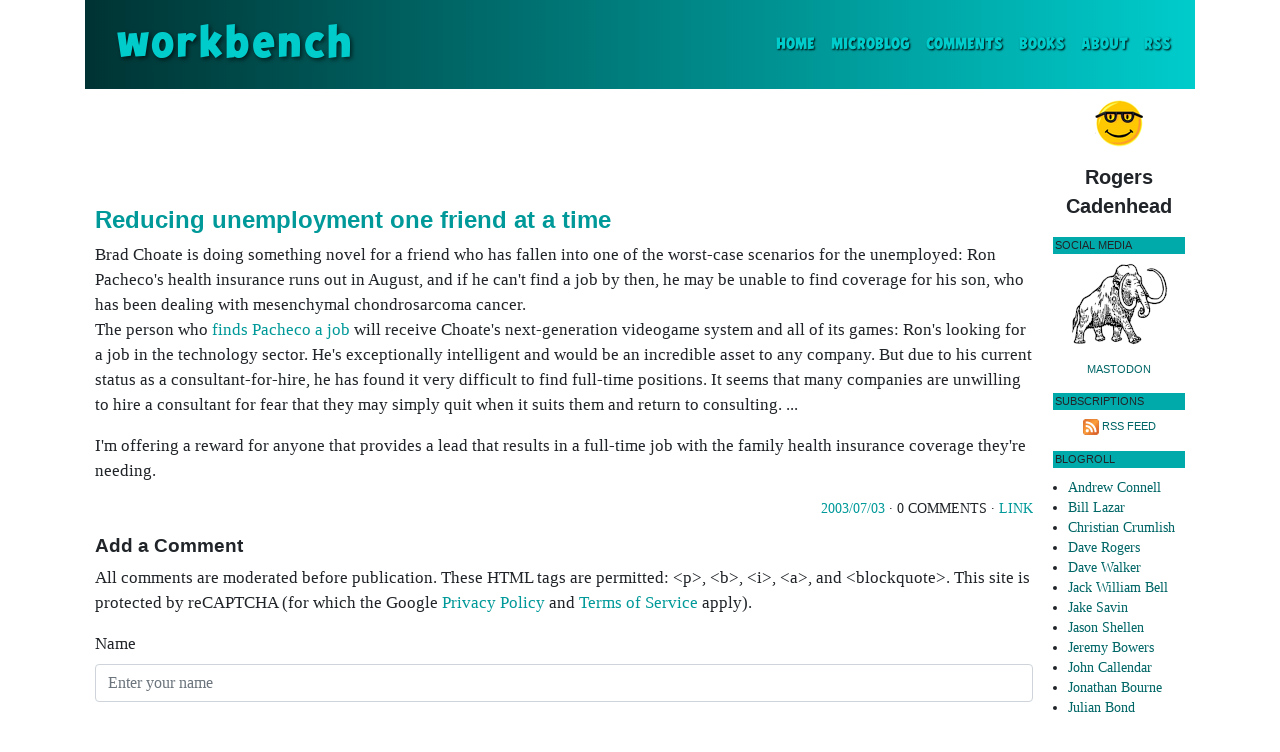

--- FILE ---
content_type: text/html; charset=UTF-8
request_url: https://workbench.cadenhead.org/news/1312/reducing-unemployment-one-friend-time
body_size: 13262
content:
<!doctype html>
<html lang="en">
<head>
    <!-- Global site tag (gtag.js) - Google Analytics -->
    <script async src="https://www.googletagmanager.com/gtag/js?id=UA-631537-1"></script>
    <script>
        window.dataLayer = window.dataLayer || [];
        function gtag(){dataLayer.push(arguments);}
        gtag('js', new Date());
        gtag('config', 'UA-631537-1');
    </script>
    <script src="https://www.google.com/recaptcha/api.js?render=6Ldu5nwUAAAAAOHymVnXuF9RK3jbzAVxUl0Yk3ey"></script>
    <title>Reducing unemployment one friend at a time</title>
    <meta charset="utf-8">
    <meta name="viewport" content="width=device-width, initial-scale=1, shrink-to-fit=no">
    <link rel="alternate" type="application/rss+xml" title="Workbench" href="http://feeds.cadenhead.org/workbench" />
    <meta name="twitter:card" content="summary" />
    <meta name="twitter:site" content="@rcade" />
    <meta name="twitter:title" content="Reducing unemployment one friend at a time" />
    <meta name="twitter:description" content="Brad Choate is doing something novel for a friend who has fallen into one of the worst-case scenarios for the unemployed: Ron Pacheco's health insurance runs out in August, and if he can't find a job by then, he may be unable to find coverage for his son, who has been dealing with mesenchymal chondrosarcoma cancer. The person who finds Pacheco a" />
    <link rel="stylesheet" href="https://stackpath.bootstrapcdn.com/bootstrap/4.4.1/css/bootstrap.min.css" integrity="sha384-Vkoo8x4CGsO3+Hhxv8T/Q5PaXtkKtu6ug5TOeNV6gBiFeWPGFN9MuhOf23Q9Ifjh" crossorigin="anonymous">
    <link rel="canonical" href="https://workbench.cadenhead.org/news/1312/reducing-unemployment-one-friend-time" />
    <link rel="stylesheet" type="text/css" href="/css/MyFontsWebfontsKit.css">
    <link rel="stylesheet" type="text/css" href="/css/main.css">
</head>
<body>
    <div class="container">
        <nav class="navbar navbar-expand-lg navbar-light banner align-items-center">
            <a class="navbar-brand" href="/"><span class="logo">Workbench</span></a>
            <button class="navbar-toggler" type="button" data-toggle="collapse" data-target="#navbarSupportedContent" aria-controls="navbarSupportedContent" aria-expanded="false" aria-label="Toggle navigation">
                <span class="navbar-toggler-icon"></span>
            </button>
            <div class="collapse navbar-collapse" id="navbarSupportedContent">
                <ul class="navbar-nav ml-auto">
                    <li class="nav-item active">
                        <a class="nav-link header-link" href="/">Home <span class="sr-only">(current)</span></a>
                    </li>
                    <li class="nav-item">
                        <a class="nav-link header-link" href="/tag/microblog">Microblog</a>
                    </li>
                    <li class="nav-item">
                        <a class="nav-link header-link" href="/comments">Comments</a>
                    </li>
                    <li class="nav-item">
                        <a class="nav-link header-link" href="/books">Books</a>
                    </li>
                    <li class="nav-item">
                        <a class="nav-link header-link" href="/bio">About</a>
                    </li>
                    <li class="nav-item">
                        <a class="nav-link header-link" href="http://feeds.cadenhead.org/workbench">RSS</a>
                    </li>
                </ul>
            </div>
        </nav>
        <div class="row no-gutters">
            <div class="col page">                <p class="ad-atf">
                    <script async src="https://pagead2.googlesyndication.com/pagead/js/adsbygoogle.js"></script>
                    <!-- Workbench, ATF, Main Ad, 728x90 -->
                    <ins class="adsbygoogle"
                         style="display:inline-block;width:728px;height:90px"
                         data-ad-client="ca-pub-8378161688790357"
                         data-ad-slot="8631036293"></ins>
                    <script>
                         (adsbygoogle = window.adsbygoogle || []).push({});
                    </script>
                </p>
                <p class="ad-atf-responsive">
                    <script async src="https://pagead2.googlesyndication.com/pagead/js/adsbygoogle.js"></script>
                    <!-- Workbench, ATF, Main Ad, Responsive -->
                    <ins class="adsbygoogle"
                         style="display:block"
                         data-ad-client="ca-pub-8378161688790357"
                         data-ad-slot="5943887940"
                         data-ad-format="auto"
                         data-full-width-responsive="true"></ins>
                    <script>
                         (adsbygoogle = window.adsbygoogle || []).push({});
                    </script>
                </p><a name="1312"></a><h1><a href="">Reducing unemployment one friend at a time</a></h1>Brad Choate is doing something novel for a friend who has fallen into one of the worst-case scenarios for the unemployed: Ron Pacheco's health insurance runs out in August, and if he can't find a job by then, he may be unable to find coverage for his son, who has been dealing with mesenchymal chondrosarcoma cancer.

<p>The person who <a href="http://bradchoate.com/past/hire_ron_and_win.php">finds Pacheco a job</a> will receive Choate's next-generation videogame system and all of its games:

<blockquote<p>Ron's looking for a job in the technology sector. He's exceptionally intelligent and would be an incredible asset to any company. But due to his current status as a consultant-for-hire, he has found it very difficult to find full-time positions. It seems that many companies are unwilling to hire a consultant for fear that they may simply quit when it suits them and return to consulting. ...</p>

<p>I'm offering a reward for anyone that provides a lead that results in a full-time job with the family health insurance coverage they're needing.</p></blockquote><p class="text-right post-footer"><a href="https://workbench.cadenhead.org/news/1312/reducing-unemployment-one-friend-time">2003/07/03</a> &middot; 0 COMMENTS &middot; <a href="">Link</a></p><a name="discuss"></a><h2>Add a Comment</h2>

<p>All comments are moderated before publication. These HTML tags are permitted: &lt;p&gt;, &lt;b&gt;, &lt;i&gt;, &lt;a&gt;, and &lt;blockquote&gt;. This site is protected by reCAPTCHA (for which the Google <a href="https://policies.google.com/privacy">Privacy Policy</a> and <a href="https://policies.google.com/terms">Terms of Service</a> apply).</p>

<form method="post" id="commentForm" action="https://workbench.cadenhead.org/news/1312/reducing-unemployment-one-friend-time">
    <div class="form-group">
        <label for="author">Name</label>
        <input type="text" class="form-control" name="author" placeholder="Enter your name" />
    </div>
    <div class="form-group">
        <label for="link">Website</label>
        <input type="text" class="form-control" name="link" placeholder="Enter your website address (or leave blank)" />
    </div>
    <div class="form-group">
        <label for="comment">Comment</label>
        <textarea class="form-control" name="comment" rows="10"></textarea>
    </div>
    <div class="text-center">
        <input type="hidden" name="recaptcha_response" id="recaptcha_response" />
        <button type="submit" name="submit" class="btn btn-primary">Submit</button>
    </div>
</form>            </div>
            <div class="col-auto sidebar d-none d-sm-block">
                <p class="text-center"><img src="/media/microsoft-bob-icon.png" alt="Microsoft Bob icon" class="img-fluid" /></p>
                
                <p class="byline">Rogers Cadenhead</p>
                
                <h3>Social Media</h3>
                
                <p class="text-center"><a href="https://indieweb.social/@rcade"><img src="/media/mastodon-icon.png" alt="Mastodon" class="img-fluid" width="100" /></a></p>
                
                <p class="text-center sidebar-link"><a rel="me" href="https://indieweb.social/@rcade">Mastodon</a></p>
                
                <h3>Subscriptions</h3>
                
                <!-- <p class="text-center">
                    <a href="http://feeds.feedburner.com/workbench"><img src="//feeds.feedburner.com/~fc/workbench?bg=FF6600&amp;fg=000000&amp;anim=1" height="26" width="88" style="border:0" alt="" /></a>
                </p> -->
                <p class="text-center align-middle sidebar-link">
                    <a href="http://feeds.cadenhead.org/workbench"><img src="/media/rss-icon.png" alt="Workbench RSS feed" class="img-fluid"></a> <a href="http://feeds.cadenhead.org/workbench">RSS Feed</a>
                </p>
                <!-- <p class="text-center align-middle sidebar-link">
                    <a href="opml_reading_list.opml"><img src="/gems/opml-icon.png" alt="Workbench reading list" class="img-fluid"></a> <a href="opml_reading_list.opml">Reading List</a>
                </p> -->
                
                <h3>Blogroll</h3>
                
                <ul class="sidebar">
                    <li><a href="https://www.andrewconnell.com/blog/">Andrew Connell</a></li>
                    <li><a href="https://billsaysthis.com/">Bill Lazar</a></li>
                    <li><a href="https://mediajunkie.com/">Christian Crumlish</a></li>
                    <li><a href="http://nice-marmot.net/">Dave Rogers</a></li>
                    <li><a href="http://www.freeke.org/ffg">Dave Walker</a></li>
                    <li><a href="https://rustedneuron.com/@jackwilliambell">Jack William Bell</a></li>
                    <li><a href="http://jakesav.in/">Jake Savin</a></li>
                    <li><a href="https://www.shellen.com/">Jason Shellen</a></li>
                    <li><a href="http://www.jerf.org/iri/">Jeremy Bowers</a></li>
                    <li><a href="http://www.lies.com/">John Callendar</a></li>
                    <li><a href="http://www.jonathanbourne.com/">Jonathan Bourne</a></li>
                    <li><a href="https://www.voidstar.com/">Julian Bond</a></li>
                    <li><a href="https://www.newsfromme.com/">Mark Evanier</a></li>
                    <li><a href="https://a.wholelottanothing.org/">Matt Haughey</a></li>
                    <li><a href="http://rasterweb.net/raster/">Pete Prodoehl</a></li>
                    <li><a href="https://burningbird.net/">Shelley Powers</a></li>
                </ul>
                
                <h3>Projects</h3>
                
                <ul class="sidebar">
                    <li><a href="https://drudge.com/">Drudge Retort</a></li>
                    <li><a href="https://www.local-farmers-markets.com/">Local Farmers Markets</a></li>
                    <li><a href="https://www.rssboard.org/">RSS Advisory Board</a></li>
                    <li><a href="https://www.sportscard-stores.com/">Sportscard Stores</a></li>
                    <li><a href="https://sportsfilter.com/">SportsFilter</a></li>
                    <li><a href="https://tvdeadpool.com/">TV Deadpool</a></li>
                    <li><a href="https://www.uroulette.com/">URouLette</a></li>
                    <li><a href="https://www.videogame-stores.com/">Videogame Stores</a></li>
                    <li><a href="https://www.wargames.com/">Wargames.Com</a></li>
                    <li><a href="https://www.winnetoba.com/">Winnetoba Radio</a></li>
                </ul>
                
                
                        
                <h3>Statistics</h3>

                <p class="text-center">
                    <img src="/images/standing_horse.gif" alt="Line drawing of cowboy on horse" class="img-fluid" />
                </p>

                <p class="small-print">This blog has been published since Nov. 7, 1999 (a span of 9,574 days).</p>
            </div>
        </div>
        
        <div class="row page-footer border-top">
            <div class="col">
                <p class="text-center small-print">Thank you for visiting <a href="/">Workbench</a>.</p>
                <p class="text-center"><img src="/images/owl.gif" class="img-fluid" alt="Drawing of an owl with glasses reading a book" /></p>
            </div>
        </div>
    </div>
    
    <script src="https://code.jquery.com/jquery-3.4.1.slim.min.js" integrity="sha384-J6qa4849blE2+poT4WnyKhv5vZF5SrPo0iEjwBvKU7imGFAV0wwj1yYfoRSJoZ+n" crossorigin="anonymous"></script>
    <script src="https://cdn.jsdelivr.net/npm/popper.js@1.16.0/dist/umd/popper.min.js" integrity="sha384-Q6E9RHvbIyZFJoft+2mJbHaEWldlvI9IOYy5n3zV9zzTtmI3UksdQRVvoxMfooAo" crossorigin="anonymous"></script>
    <script src="https://stackpath.bootstrapcdn.com/bootstrap/4.4.1/js/bootstrap.min.js" integrity="sha384-wfSDF2E50Y2D1uUdj0O3uMBJnjuUD4Ih7YwaYd1iqfktj0Uod8GCExl3Og8ifwB6" crossorigin="anonymous"></script><script src="/scripts/recaptcha.js"></script>
</body>
</html>

--- FILE ---
content_type: text/html; charset=utf-8
request_url: https://www.google.com/recaptcha/api2/anchor?ar=1&k=6Ldu5nwUAAAAAOHymVnXuF9RK3jbzAVxUl0Yk3ey&co=aHR0cHM6Ly93b3JrYmVuY2guY2FkZW5oZWFkLm9yZzo0NDM.&hl=en&v=PoyoqOPhxBO7pBk68S4YbpHZ&size=invisible&anchor-ms=20000&execute-ms=30000&cb=99b4yhca5tm7
body_size: 48492
content:
<!DOCTYPE HTML><html dir="ltr" lang="en"><head><meta http-equiv="Content-Type" content="text/html; charset=UTF-8">
<meta http-equiv="X-UA-Compatible" content="IE=edge">
<title>reCAPTCHA</title>
<style type="text/css">
/* cyrillic-ext */
@font-face {
  font-family: 'Roboto';
  font-style: normal;
  font-weight: 400;
  font-stretch: 100%;
  src: url(//fonts.gstatic.com/s/roboto/v48/KFO7CnqEu92Fr1ME7kSn66aGLdTylUAMa3GUBHMdazTgWw.woff2) format('woff2');
  unicode-range: U+0460-052F, U+1C80-1C8A, U+20B4, U+2DE0-2DFF, U+A640-A69F, U+FE2E-FE2F;
}
/* cyrillic */
@font-face {
  font-family: 'Roboto';
  font-style: normal;
  font-weight: 400;
  font-stretch: 100%;
  src: url(//fonts.gstatic.com/s/roboto/v48/KFO7CnqEu92Fr1ME7kSn66aGLdTylUAMa3iUBHMdazTgWw.woff2) format('woff2');
  unicode-range: U+0301, U+0400-045F, U+0490-0491, U+04B0-04B1, U+2116;
}
/* greek-ext */
@font-face {
  font-family: 'Roboto';
  font-style: normal;
  font-weight: 400;
  font-stretch: 100%;
  src: url(//fonts.gstatic.com/s/roboto/v48/KFO7CnqEu92Fr1ME7kSn66aGLdTylUAMa3CUBHMdazTgWw.woff2) format('woff2');
  unicode-range: U+1F00-1FFF;
}
/* greek */
@font-face {
  font-family: 'Roboto';
  font-style: normal;
  font-weight: 400;
  font-stretch: 100%;
  src: url(//fonts.gstatic.com/s/roboto/v48/KFO7CnqEu92Fr1ME7kSn66aGLdTylUAMa3-UBHMdazTgWw.woff2) format('woff2');
  unicode-range: U+0370-0377, U+037A-037F, U+0384-038A, U+038C, U+038E-03A1, U+03A3-03FF;
}
/* math */
@font-face {
  font-family: 'Roboto';
  font-style: normal;
  font-weight: 400;
  font-stretch: 100%;
  src: url(//fonts.gstatic.com/s/roboto/v48/KFO7CnqEu92Fr1ME7kSn66aGLdTylUAMawCUBHMdazTgWw.woff2) format('woff2');
  unicode-range: U+0302-0303, U+0305, U+0307-0308, U+0310, U+0312, U+0315, U+031A, U+0326-0327, U+032C, U+032F-0330, U+0332-0333, U+0338, U+033A, U+0346, U+034D, U+0391-03A1, U+03A3-03A9, U+03B1-03C9, U+03D1, U+03D5-03D6, U+03F0-03F1, U+03F4-03F5, U+2016-2017, U+2034-2038, U+203C, U+2040, U+2043, U+2047, U+2050, U+2057, U+205F, U+2070-2071, U+2074-208E, U+2090-209C, U+20D0-20DC, U+20E1, U+20E5-20EF, U+2100-2112, U+2114-2115, U+2117-2121, U+2123-214F, U+2190, U+2192, U+2194-21AE, U+21B0-21E5, U+21F1-21F2, U+21F4-2211, U+2213-2214, U+2216-22FF, U+2308-230B, U+2310, U+2319, U+231C-2321, U+2336-237A, U+237C, U+2395, U+239B-23B7, U+23D0, U+23DC-23E1, U+2474-2475, U+25AF, U+25B3, U+25B7, U+25BD, U+25C1, U+25CA, U+25CC, U+25FB, U+266D-266F, U+27C0-27FF, U+2900-2AFF, U+2B0E-2B11, U+2B30-2B4C, U+2BFE, U+3030, U+FF5B, U+FF5D, U+1D400-1D7FF, U+1EE00-1EEFF;
}
/* symbols */
@font-face {
  font-family: 'Roboto';
  font-style: normal;
  font-weight: 400;
  font-stretch: 100%;
  src: url(//fonts.gstatic.com/s/roboto/v48/KFO7CnqEu92Fr1ME7kSn66aGLdTylUAMaxKUBHMdazTgWw.woff2) format('woff2');
  unicode-range: U+0001-000C, U+000E-001F, U+007F-009F, U+20DD-20E0, U+20E2-20E4, U+2150-218F, U+2190, U+2192, U+2194-2199, U+21AF, U+21E6-21F0, U+21F3, U+2218-2219, U+2299, U+22C4-22C6, U+2300-243F, U+2440-244A, U+2460-24FF, U+25A0-27BF, U+2800-28FF, U+2921-2922, U+2981, U+29BF, U+29EB, U+2B00-2BFF, U+4DC0-4DFF, U+FFF9-FFFB, U+10140-1018E, U+10190-1019C, U+101A0, U+101D0-101FD, U+102E0-102FB, U+10E60-10E7E, U+1D2C0-1D2D3, U+1D2E0-1D37F, U+1F000-1F0FF, U+1F100-1F1AD, U+1F1E6-1F1FF, U+1F30D-1F30F, U+1F315, U+1F31C, U+1F31E, U+1F320-1F32C, U+1F336, U+1F378, U+1F37D, U+1F382, U+1F393-1F39F, U+1F3A7-1F3A8, U+1F3AC-1F3AF, U+1F3C2, U+1F3C4-1F3C6, U+1F3CA-1F3CE, U+1F3D4-1F3E0, U+1F3ED, U+1F3F1-1F3F3, U+1F3F5-1F3F7, U+1F408, U+1F415, U+1F41F, U+1F426, U+1F43F, U+1F441-1F442, U+1F444, U+1F446-1F449, U+1F44C-1F44E, U+1F453, U+1F46A, U+1F47D, U+1F4A3, U+1F4B0, U+1F4B3, U+1F4B9, U+1F4BB, U+1F4BF, U+1F4C8-1F4CB, U+1F4D6, U+1F4DA, U+1F4DF, U+1F4E3-1F4E6, U+1F4EA-1F4ED, U+1F4F7, U+1F4F9-1F4FB, U+1F4FD-1F4FE, U+1F503, U+1F507-1F50B, U+1F50D, U+1F512-1F513, U+1F53E-1F54A, U+1F54F-1F5FA, U+1F610, U+1F650-1F67F, U+1F687, U+1F68D, U+1F691, U+1F694, U+1F698, U+1F6AD, U+1F6B2, U+1F6B9-1F6BA, U+1F6BC, U+1F6C6-1F6CF, U+1F6D3-1F6D7, U+1F6E0-1F6EA, U+1F6F0-1F6F3, U+1F6F7-1F6FC, U+1F700-1F7FF, U+1F800-1F80B, U+1F810-1F847, U+1F850-1F859, U+1F860-1F887, U+1F890-1F8AD, U+1F8B0-1F8BB, U+1F8C0-1F8C1, U+1F900-1F90B, U+1F93B, U+1F946, U+1F984, U+1F996, U+1F9E9, U+1FA00-1FA6F, U+1FA70-1FA7C, U+1FA80-1FA89, U+1FA8F-1FAC6, U+1FACE-1FADC, U+1FADF-1FAE9, U+1FAF0-1FAF8, U+1FB00-1FBFF;
}
/* vietnamese */
@font-face {
  font-family: 'Roboto';
  font-style: normal;
  font-weight: 400;
  font-stretch: 100%;
  src: url(//fonts.gstatic.com/s/roboto/v48/KFO7CnqEu92Fr1ME7kSn66aGLdTylUAMa3OUBHMdazTgWw.woff2) format('woff2');
  unicode-range: U+0102-0103, U+0110-0111, U+0128-0129, U+0168-0169, U+01A0-01A1, U+01AF-01B0, U+0300-0301, U+0303-0304, U+0308-0309, U+0323, U+0329, U+1EA0-1EF9, U+20AB;
}
/* latin-ext */
@font-face {
  font-family: 'Roboto';
  font-style: normal;
  font-weight: 400;
  font-stretch: 100%;
  src: url(//fonts.gstatic.com/s/roboto/v48/KFO7CnqEu92Fr1ME7kSn66aGLdTylUAMa3KUBHMdazTgWw.woff2) format('woff2');
  unicode-range: U+0100-02BA, U+02BD-02C5, U+02C7-02CC, U+02CE-02D7, U+02DD-02FF, U+0304, U+0308, U+0329, U+1D00-1DBF, U+1E00-1E9F, U+1EF2-1EFF, U+2020, U+20A0-20AB, U+20AD-20C0, U+2113, U+2C60-2C7F, U+A720-A7FF;
}
/* latin */
@font-face {
  font-family: 'Roboto';
  font-style: normal;
  font-weight: 400;
  font-stretch: 100%;
  src: url(//fonts.gstatic.com/s/roboto/v48/KFO7CnqEu92Fr1ME7kSn66aGLdTylUAMa3yUBHMdazQ.woff2) format('woff2');
  unicode-range: U+0000-00FF, U+0131, U+0152-0153, U+02BB-02BC, U+02C6, U+02DA, U+02DC, U+0304, U+0308, U+0329, U+2000-206F, U+20AC, U+2122, U+2191, U+2193, U+2212, U+2215, U+FEFF, U+FFFD;
}
/* cyrillic-ext */
@font-face {
  font-family: 'Roboto';
  font-style: normal;
  font-weight: 500;
  font-stretch: 100%;
  src: url(//fonts.gstatic.com/s/roboto/v48/KFO7CnqEu92Fr1ME7kSn66aGLdTylUAMa3GUBHMdazTgWw.woff2) format('woff2');
  unicode-range: U+0460-052F, U+1C80-1C8A, U+20B4, U+2DE0-2DFF, U+A640-A69F, U+FE2E-FE2F;
}
/* cyrillic */
@font-face {
  font-family: 'Roboto';
  font-style: normal;
  font-weight: 500;
  font-stretch: 100%;
  src: url(//fonts.gstatic.com/s/roboto/v48/KFO7CnqEu92Fr1ME7kSn66aGLdTylUAMa3iUBHMdazTgWw.woff2) format('woff2');
  unicode-range: U+0301, U+0400-045F, U+0490-0491, U+04B0-04B1, U+2116;
}
/* greek-ext */
@font-face {
  font-family: 'Roboto';
  font-style: normal;
  font-weight: 500;
  font-stretch: 100%;
  src: url(//fonts.gstatic.com/s/roboto/v48/KFO7CnqEu92Fr1ME7kSn66aGLdTylUAMa3CUBHMdazTgWw.woff2) format('woff2');
  unicode-range: U+1F00-1FFF;
}
/* greek */
@font-face {
  font-family: 'Roboto';
  font-style: normal;
  font-weight: 500;
  font-stretch: 100%;
  src: url(//fonts.gstatic.com/s/roboto/v48/KFO7CnqEu92Fr1ME7kSn66aGLdTylUAMa3-UBHMdazTgWw.woff2) format('woff2');
  unicode-range: U+0370-0377, U+037A-037F, U+0384-038A, U+038C, U+038E-03A1, U+03A3-03FF;
}
/* math */
@font-face {
  font-family: 'Roboto';
  font-style: normal;
  font-weight: 500;
  font-stretch: 100%;
  src: url(//fonts.gstatic.com/s/roboto/v48/KFO7CnqEu92Fr1ME7kSn66aGLdTylUAMawCUBHMdazTgWw.woff2) format('woff2');
  unicode-range: U+0302-0303, U+0305, U+0307-0308, U+0310, U+0312, U+0315, U+031A, U+0326-0327, U+032C, U+032F-0330, U+0332-0333, U+0338, U+033A, U+0346, U+034D, U+0391-03A1, U+03A3-03A9, U+03B1-03C9, U+03D1, U+03D5-03D6, U+03F0-03F1, U+03F4-03F5, U+2016-2017, U+2034-2038, U+203C, U+2040, U+2043, U+2047, U+2050, U+2057, U+205F, U+2070-2071, U+2074-208E, U+2090-209C, U+20D0-20DC, U+20E1, U+20E5-20EF, U+2100-2112, U+2114-2115, U+2117-2121, U+2123-214F, U+2190, U+2192, U+2194-21AE, U+21B0-21E5, U+21F1-21F2, U+21F4-2211, U+2213-2214, U+2216-22FF, U+2308-230B, U+2310, U+2319, U+231C-2321, U+2336-237A, U+237C, U+2395, U+239B-23B7, U+23D0, U+23DC-23E1, U+2474-2475, U+25AF, U+25B3, U+25B7, U+25BD, U+25C1, U+25CA, U+25CC, U+25FB, U+266D-266F, U+27C0-27FF, U+2900-2AFF, U+2B0E-2B11, U+2B30-2B4C, U+2BFE, U+3030, U+FF5B, U+FF5D, U+1D400-1D7FF, U+1EE00-1EEFF;
}
/* symbols */
@font-face {
  font-family: 'Roboto';
  font-style: normal;
  font-weight: 500;
  font-stretch: 100%;
  src: url(//fonts.gstatic.com/s/roboto/v48/KFO7CnqEu92Fr1ME7kSn66aGLdTylUAMaxKUBHMdazTgWw.woff2) format('woff2');
  unicode-range: U+0001-000C, U+000E-001F, U+007F-009F, U+20DD-20E0, U+20E2-20E4, U+2150-218F, U+2190, U+2192, U+2194-2199, U+21AF, U+21E6-21F0, U+21F3, U+2218-2219, U+2299, U+22C4-22C6, U+2300-243F, U+2440-244A, U+2460-24FF, U+25A0-27BF, U+2800-28FF, U+2921-2922, U+2981, U+29BF, U+29EB, U+2B00-2BFF, U+4DC0-4DFF, U+FFF9-FFFB, U+10140-1018E, U+10190-1019C, U+101A0, U+101D0-101FD, U+102E0-102FB, U+10E60-10E7E, U+1D2C0-1D2D3, U+1D2E0-1D37F, U+1F000-1F0FF, U+1F100-1F1AD, U+1F1E6-1F1FF, U+1F30D-1F30F, U+1F315, U+1F31C, U+1F31E, U+1F320-1F32C, U+1F336, U+1F378, U+1F37D, U+1F382, U+1F393-1F39F, U+1F3A7-1F3A8, U+1F3AC-1F3AF, U+1F3C2, U+1F3C4-1F3C6, U+1F3CA-1F3CE, U+1F3D4-1F3E0, U+1F3ED, U+1F3F1-1F3F3, U+1F3F5-1F3F7, U+1F408, U+1F415, U+1F41F, U+1F426, U+1F43F, U+1F441-1F442, U+1F444, U+1F446-1F449, U+1F44C-1F44E, U+1F453, U+1F46A, U+1F47D, U+1F4A3, U+1F4B0, U+1F4B3, U+1F4B9, U+1F4BB, U+1F4BF, U+1F4C8-1F4CB, U+1F4D6, U+1F4DA, U+1F4DF, U+1F4E3-1F4E6, U+1F4EA-1F4ED, U+1F4F7, U+1F4F9-1F4FB, U+1F4FD-1F4FE, U+1F503, U+1F507-1F50B, U+1F50D, U+1F512-1F513, U+1F53E-1F54A, U+1F54F-1F5FA, U+1F610, U+1F650-1F67F, U+1F687, U+1F68D, U+1F691, U+1F694, U+1F698, U+1F6AD, U+1F6B2, U+1F6B9-1F6BA, U+1F6BC, U+1F6C6-1F6CF, U+1F6D3-1F6D7, U+1F6E0-1F6EA, U+1F6F0-1F6F3, U+1F6F7-1F6FC, U+1F700-1F7FF, U+1F800-1F80B, U+1F810-1F847, U+1F850-1F859, U+1F860-1F887, U+1F890-1F8AD, U+1F8B0-1F8BB, U+1F8C0-1F8C1, U+1F900-1F90B, U+1F93B, U+1F946, U+1F984, U+1F996, U+1F9E9, U+1FA00-1FA6F, U+1FA70-1FA7C, U+1FA80-1FA89, U+1FA8F-1FAC6, U+1FACE-1FADC, U+1FADF-1FAE9, U+1FAF0-1FAF8, U+1FB00-1FBFF;
}
/* vietnamese */
@font-face {
  font-family: 'Roboto';
  font-style: normal;
  font-weight: 500;
  font-stretch: 100%;
  src: url(//fonts.gstatic.com/s/roboto/v48/KFO7CnqEu92Fr1ME7kSn66aGLdTylUAMa3OUBHMdazTgWw.woff2) format('woff2');
  unicode-range: U+0102-0103, U+0110-0111, U+0128-0129, U+0168-0169, U+01A0-01A1, U+01AF-01B0, U+0300-0301, U+0303-0304, U+0308-0309, U+0323, U+0329, U+1EA0-1EF9, U+20AB;
}
/* latin-ext */
@font-face {
  font-family: 'Roboto';
  font-style: normal;
  font-weight: 500;
  font-stretch: 100%;
  src: url(//fonts.gstatic.com/s/roboto/v48/KFO7CnqEu92Fr1ME7kSn66aGLdTylUAMa3KUBHMdazTgWw.woff2) format('woff2');
  unicode-range: U+0100-02BA, U+02BD-02C5, U+02C7-02CC, U+02CE-02D7, U+02DD-02FF, U+0304, U+0308, U+0329, U+1D00-1DBF, U+1E00-1E9F, U+1EF2-1EFF, U+2020, U+20A0-20AB, U+20AD-20C0, U+2113, U+2C60-2C7F, U+A720-A7FF;
}
/* latin */
@font-face {
  font-family: 'Roboto';
  font-style: normal;
  font-weight: 500;
  font-stretch: 100%;
  src: url(//fonts.gstatic.com/s/roboto/v48/KFO7CnqEu92Fr1ME7kSn66aGLdTylUAMa3yUBHMdazQ.woff2) format('woff2');
  unicode-range: U+0000-00FF, U+0131, U+0152-0153, U+02BB-02BC, U+02C6, U+02DA, U+02DC, U+0304, U+0308, U+0329, U+2000-206F, U+20AC, U+2122, U+2191, U+2193, U+2212, U+2215, U+FEFF, U+FFFD;
}
/* cyrillic-ext */
@font-face {
  font-family: 'Roboto';
  font-style: normal;
  font-weight: 900;
  font-stretch: 100%;
  src: url(//fonts.gstatic.com/s/roboto/v48/KFO7CnqEu92Fr1ME7kSn66aGLdTylUAMa3GUBHMdazTgWw.woff2) format('woff2');
  unicode-range: U+0460-052F, U+1C80-1C8A, U+20B4, U+2DE0-2DFF, U+A640-A69F, U+FE2E-FE2F;
}
/* cyrillic */
@font-face {
  font-family: 'Roboto';
  font-style: normal;
  font-weight: 900;
  font-stretch: 100%;
  src: url(//fonts.gstatic.com/s/roboto/v48/KFO7CnqEu92Fr1ME7kSn66aGLdTylUAMa3iUBHMdazTgWw.woff2) format('woff2');
  unicode-range: U+0301, U+0400-045F, U+0490-0491, U+04B0-04B1, U+2116;
}
/* greek-ext */
@font-face {
  font-family: 'Roboto';
  font-style: normal;
  font-weight: 900;
  font-stretch: 100%;
  src: url(//fonts.gstatic.com/s/roboto/v48/KFO7CnqEu92Fr1ME7kSn66aGLdTylUAMa3CUBHMdazTgWw.woff2) format('woff2');
  unicode-range: U+1F00-1FFF;
}
/* greek */
@font-face {
  font-family: 'Roboto';
  font-style: normal;
  font-weight: 900;
  font-stretch: 100%;
  src: url(//fonts.gstatic.com/s/roboto/v48/KFO7CnqEu92Fr1ME7kSn66aGLdTylUAMa3-UBHMdazTgWw.woff2) format('woff2');
  unicode-range: U+0370-0377, U+037A-037F, U+0384-038A, U+038C, U+038E-03A1, U+03A3-03FF;
}
/* math */
@font-face {
  font-family: 'Roboto';
  font-style: normal;
  font-weight: 900;
  font-stretch: 100%;
  src: url(//fonts.gstatic.com/s/roboto/v48/KFO7CnqEu92Fr1ME7kSn66aGLdTylUAMawCUBHMdazTgWw.woff2) format('woff2');
  unicode-range: U+0302-0303, U+0305, U+0307-0308, U+0310, U+0312, U+0315, U+031A, U+0326-0327, U+032C, U+032F-0330, U+0332-0333, U+0338, U+033A, U+0346, U+034D, U+0391-03A1, U+03A3-03A9, U+03B1-03C9, U+03D1, U+03D5-03D6, U+03F0-03F1, U+03F4-03F5, U+2016-2017, U+2034-2038, U+203C, U+2040, U+2043, U+2047, U+2050, U+2057, U+205F, U+2070-2071, U+2074-208E, U+2090-209C, U+20D0-20DC, U+20E1, U+20E5-20EF, U+2100-2112, U+2114-2115, U+2117-2121, U+2123-214F, U+2190, U+2192, U+2194-21AE, U+21B0-21E5, U+21F1-21F2, U+21F4-2211, U+2213-2214, U+2216-22FF, U+2308-230B, U+2310, U+2319, U+231C-2321, U+2336-237A, U+237C, U+2395, U+239B-23B7, U+23D0, U+23DC-23E1, U+2474-2475, U+25AF, U+25B3, U+25B7, U+25BD, U+25C1, U+25CA, U+25CC, U+25FB, U+266D-266F, U+27C0-27FF, U+2900-2AFF, U+2B0E-2B11, U+2B30-2B4C, U+2BFE, U+3030, U+FF5B, U+FF5D, U+1D400-1D7FF, U+1EE00-1EEFF;
}
/* symbols */
@font-face {
  font-family: 'Roboto';
  font-style: normal;
  font-weight: 900;
  font-stretch: 100%;
  src: url(//fonts.gstatic.com/s/roboto/v48/KFO7CnqEu92Fr1ME7kSn66aGLdTylUAMaxKUBHMdazTgWw.woff2) format('woff2');
  unicode-range: U+0001-000C, U+000E-001F, U+007F-009F, U+20DD-20E0, U+20E2-20E4, U+2150-218F, U+2190, U+2192, U+2194-2199, U+21AF, U+21E6-21F0, U+21F3, U+2218-2219, U+2299, U+22C4-22C6, U+2300-243F, U+2440-244A, U+2460-24FF, U+25A0-27BF, U+2800-28FF, U+2921-2922, U+2981, U+29BF, U+29EB, U+2B00-2BFF, U+4DC0-4DFF, U+FFF9-FFFB, U+10140-1018E, U+10190-1019C, U+101A0, U+101D0-101FD, U+102E0-102FB, U+10E60-10E7E, U+1D2C0-1D2D3, U+1D2E0-1D37F, U+1F000-1F0FF, U+1F100-1F1AD, U+1F1E6-1F1FF, U+1F30D-1F30F, U+1F315, U+1F31C, U+1F31E, U+1F320-1F32C, U+1F336, U+1F378, U+1F37D, U+1F382, U+1F393-1F39F, U+1F3A7-1F3A8, U+1F3AC-1F3AF, U+1F3C2, U+1F3C4-1F3C6, U+1F3CA-1F3CE, U+1F3D4-1F3E0, U+1F3ED, U+1F3F1-1F3F3, U+1F3F5-1F3F7, U+1F408, U+1F415, U+1F41F, U+1F426, U+1F43F, U+1F441-1F442, U+1F444, U+1F446-1F449, U+1F44C-1F44E, U+1F453, U+1F46A, U+1F47D, U+1F4A3, U+1F4B0, U+1F4B3, U+1F4B9, U+1F4BB, U+1F4BF, U+1F4C8-1F4CB, U+1F4D6, U+1F4DA, U+1F4DF, U+1F4E3-1F4E6, U+1F4EA-1F4ED, U+1F4F7, U+1F4F9-1F4FB, U+1F4FD-1F4FE, U+1F503, U+1F507-1F50B, U+1F50D, U+1F512-1F513, U+1F53E-1F54A, U+1F54F-1F5FA, U+1F610, U+1F650-1F67F, U+1F687, U+1F68D, U+1F691, U+1F694, U+1F698, U+1F6AD, U+1F6B2, U+1F6B9-1F6BA, U+1F6BC, U+1F6C6-1F6CF, U+1F6D3-1F6D7, U+1F6E0-1F6EA, U+1F6F0-1F6F3, U+1F6F7-1F6FC, U+1F700-1F7FF, U+1F800-1F80B, U+1F810-1F847, U+1F850-1F859, U+1F860-1F887, U+1F890-1F8AD, U+1F8B0-1F8BB, U+1F8C0-1F8C1, U+1F900-1F90B, U+1F93B, U+1F946, U+1F984, U+1F996, U+1F9E9, U+1FA00-1FA6F, U+1FA70-1FA7C, U+1FA80-1FA89, U+1FA8F-1FAC6, U+1FACE-1FADC, U+1FADF-1FAE9, U+1FAF0-1FAF8, U+1FB00-1FBFF;
}
/* vietnamese */
@font-face {
  font-family: 'Roboto';
  font-style: normal;
  font-weight: 900;
  font-stretch: 100%;
  src: url(//fonts.gstatic.com/s/roboto/v48/KFO7CnqEu92Fr1ME7kSn66aGLdTylUAMa3OUBHMdazTgWw.woff2) format('woff2');
  unicode-range: U+0102-0103, U+0110-0111, U+0128-0129, U+0168-0169, U+01A0-01A1, U+01AF-01B0, U+0300-0301, U+0303-0304, U+0308-0309, U+0323, U+0329, U+1EA0-1EF9, U+20AB;
}
/* latin-ext */
@font-face {
  font-family: 'Roboto';
  font-style: normal;
  font-weight: 900;
  font-stretch: 100%;
  src: url(//fonts.gstatic.com/s/roboto/v48/KFO7CnqEu92Fr1ME7kSn66aGLdTylUAMa3KUBHMdazTgWw.woff2) format('woff2');
  unicode-range: U+0100-02BA, U+02BD-02C5, U+02C7-02CC, U+02CE-02D7, U+02DD-02FF, U+0304, U+0308, U+0329, U+1D00-1DBF, U+1E00-1E9F, U+1EF2-1EFF, U+2020, U+20A0-20AB, U+20AD-20C0, U+2113, U+2C60-2C7F, U+A720-A7FF;
}
/* latin */
@font-face {
  font-family: 'Roboto';
  font-style: normal;
  font-weight: 900;
  font-stretch: 100%;
  src: url(//fonts.gstatic.com/s/roboto/v48/KFO7CnqEu92Fr1ME7kSn66aGLdTylUAMa3yUBHMdazQ.woff2) format('woff2');
  unicode-range: U+0000-00FF, U+0131, U+0152-0153, U+02BB-02BC, U+02C6, U+02DA, U+02DC, U+0304, U+0308, U+0329, U+2000-206F, U+20AC, U+2122, U+2191, U+2193, U+2212, U+2215, U+FEFF, U+FFFD;
}

</style>
<link rel="stylesheet" type="text/css" href="https://www.gstatic.com/recaptcha/releases/PoyoqOPhxBO7pBk68S4YbpHZ/styles__ltr.css">
<script nonce="2oN4UnqXrnD0LWBnGsfE3g" type="text/javascript">window['__recaptcha_api'] = 'https://www.google.com/recaptcha/api2/';</script>
<script type="text/javascript" src="https://www.gstatic.com/recaptcha/releases/PoyoqOPhxBO7pBk68S4YbpHZ/recaptcha__en.js" nonce="2oN4UnqXrnD0LWBnGsfE3g">
      
    </script></head>
<body><div id="rc-anchor-alert" class="rc-anchor-alert"></div>
<input type="hidden" id="recaptcha-token" value="[base64]">
<script type="text/javascript" nonce="2oN4UnqXrnD0LWBnGsfE3g">
      recaptcha.anchor.Main.init("[\x22ainput\x22,[\x22bgdata\x22,\x22\x22,\[base64]/[base64]/[base64]/[base64]/[base64]/[base64]/KGcoTywyNTMsTy5PKSxVRyhPLEMpKTpnKE8sMjUzLEMpLE8pKSxsKSksTykpfSxieT1mdW5jdGlvbihDLE8sdSxsKXtmb3IobD0odT1SKEMpLDApO08+MDtPLS0pbD1sPDw4fFooQyk7ZyhDLHUsbCl9LFVHPWZ1bmN0aW9uKEMsTyl7Qy5pLmxlbmd0aD4xMDQ/[base64]/[base64]/[base64]/[base64]/[base64]/[base64]/[base64]\\u003d\x22,\[base64]\x22,\x22bHIPC3XCsAZhYx/[base64]/DqDzCgsOHw6sfw4Fjw7BlYnpaGMKlLgvCgsK5Z8OQDV1dTzXDjnV/wofDkVNsLMKVw5Bvwq5Tw40Iwqdad2FyHcO1RsO3w5hwwpdtw6rDpcKwEMKNwodMAAgAc8KRwr1zKyYmZBQ5wozDicOtO8KsNcOlACzChy/Cu8OeDcKsDV1xw4jDtsOuS8OAwqAtPcKnM3DCuMOIw6fClWnCgAxFw6/CrsO6w68qUVN2PcKhCQnCnCbCoEURwrTDt8O3w5jDhTzDpyBVHAVHd8KfwqstJsO7w71RwqRDKcKPwrPDosOvw5oXw7XCgQp+CAvCpcOsw6hBXcKCw4DDhMKDw43Csgo/wql2WiUVeGoCw4xkwolnw55yJsKlMsOmw7zDrXptOcOHw43Dv8OnNmFHw53Ct2HDvFXDvSHCk8KPdTt5JcOeQMOHw5hPw5/[base64]/USDDvXPCu8O5w6HDmMK+X8Ktwpsbwq/Co8KbwoR4NcO8wrTClsKJFcKXQQPDnsOyER/Dl3VLL8KDwr/Ci8OcR8K2e8KCwp7CoEHDvxrDkjDCuQ7CkcOzLDo2w6Fyw6HDksKsO3/DgUXCjSsRw43CqsKeAcK2w4Qxw5VGwqHCpMO6VsOoJWzCt8Kiw7vDsTnCi1TDqsKiw7dmKMOTSBc3VMKYM8KsKsKzH2YuLMKGwo97Ck7Dm8KZY8OPw7k+wpsOQ2R7w65rwq3Ci8KYd8Khw4c9w5nDhsKNw5TDvkcid8KAworDhnvDm8OZw6k6wq1Iwr7Dg8O/w4nClRtKw4g5wp57w7zCjiTDmlQdTlFKFMKPw7stBcOBw4TDpFXDmcOyw4QYScOOb1/CgcKyKDY6ZQAswqonwr9IQGnDm8OEUWHDksKkCnYowoldW8OFw6/[base64]/CoEYQw6nCicO7ccK5wpfCthbDrHxEwqFjw74GwqUhwpUyw71sZsKRScOHw5nCsMO8BsKBaDzCgicdXMOhwoHDg8Ogw7M3EcKdPcOSwo3Cu8OLbXQGwrnClw/Cg8O6LsOxwpvCvznCsDZGQsOjCTpWPMOAw59ww7sZwq/CuMOpNRtqw6jCnDHDl8KzbBlzw7bCrBrCo8KBwrnDqXbDmwExImTDmW4cVsKxwq3CrwrDr8O4NCbCuhcJPRdFDcKxHXjCvsOGw41KwqR5wrtaX8Kaw6bDscO2wqPCqXLCrGovOsK9O8OQIELCisOOVXgpdcO4fG1XQDfDt8OQwpfDjV/DlMKHw4oiw5pcwpwdwpR/YHrCisODFcKrF8O3AMKIHcKCwq0EwpVEQRYrdGE4w7LDjEfDoURTwovCvMOeVA8/PTDDmcKdNR9aGsKZFhfCgsKvOyghwpZnwpfCn8OscWfCrhrDtMK2wqvCqMKiPzrCoVvDg3DCsMOBNmTDkgUnKD7CphI5w63DnsOHdj/DgQQGw7PCgcKiw63CpcKGSldmQyMTLMKqwrtQGcO6M3VXw4QJw7zDlzzDpsOcw58UZUljwrhRw6Fpw4XDix7CmcOqw4YVwpMXw5LDvEB6PFPDtSjCnWpTBCc1ecKTwopMZcOVwr7CvsKTGMOUwrTCo8OMOy93DS/DpsOTw6E/djDDh2kKIDw6EMO4HALCpsKIw4wyaRViZyDDjsKtKsKGNMKwwrLDuMOWO2fChUXDjR0Cw43DhMOwbE/[base64]/Cm1ddw6oOLXHDsCvCncOpw4zDmFR2Vh3DnTBmU8OSwq1qazlodXhPV0FHG1/ChF7Cr8KHIzXDoSzDjyPCrQ7Ds0DDqBLCmh7Du8ODIcKdGWjDtMOpQkgUJxRGJjrCm2ACRgNOScK/w5fDp8OqS8OPe8KQI8KJez40cn9nw6jCisOyMmxAw5DDsXnDucO8w5PDmmvCkmk/[base64]/w5XDhwnCosKPWy1schrCosK7fcO5wrAwZ8KMw7PDoj/Cu8O0GsOTQ2LDlyMFw4jCmCHDjxAWQ8KowoDDsi/[base64]/[base64]/Dq8Kdw7jDixJ+wpQBKAIDw6AHQMKQZMOFw7hKMlhewqZIPyXCrE15dMOTa002XsKPwpHCpD4TP8KQbsK9EcOiKH3CtGbDv8OSw5/CpcKkw7HCoMO5d8KGw70zZMKhw5gbwpXCsSMbwrJgw5PDsQzDp3g3M8OlV8O5Cj4wwr0AWMObCsO/d1lXCHbCvhrDohHDgBrDscO8NsOQwqnDuFB0wrMbasKwIzHCuMOmw6JWREVPw7FEw59Kb8Kpw5YwBjLDsmUVw5pcwrU0SUQww6fDiMKQdVPDqC/CjsOTasKPS8KLIVRTcMKhw5fCj8KCwr1TbcKbw5lMJDc4YA/Dk8KRw6xHw7Q7FMKew5IALV9seRzDnUgswpbCtMKBwoDCnjx7wqM4NSfDisKJYUkpwpDCqMK2CiALOD/[base64]/IMK8B8O8w53CnMOqclfDq8Kaw5XDjkQOw5hrw63Cn8KkM8KIJMOUMgRKwoZpWcOFO3c/wpjDthjDknpRwrMkECPDi8KVFUN5JDPDt8OUwr0tbMOVw6HClsOfwp/DhVkaBXjCtMKNw6HDmUZ8w5DDhcOtwrg4wpXDscK+wrzCj8KtRSkAwpHCmVjDnV88wr7CjMODwog/N8KCw4lKEMKLwq0bEsKOwr/CtsOyW8O0AsKew6HCqGzDmsK3w6kCTMOXE8KRcsOdw7bCoMOgScOUbhTDimsmw5hxwqbDpsODF8ONMsOGFMOwP39bWyDCkTLCnsKBCxoRw69rw7PDmE9bHx3CvgVaU8OpAsOfw5/Dh8OlwrPCqlfCql7DkQpTw4TCqS/CjMOfwoPDkhzDiMK7woZTw5hww79fw5w1NHrCtRbDoXUTw5fCngZ+QcODwqccwqB9FMKrw5TCkcOWDMKYwprDlRnCnBvCpgjDk8OgG2B6w7ppRyddwrbDvC5CAR3DhsOYCcKJYBLDusKFUMKucMOjdAbDt3/Cp8KgVBFsSMOoQcKnwqrDr1nDtUQdwpTDtsKETsORw4LDnATDscOtwrjDncKeKsKpwrLDkhpKw7NNLMKpw4LDmHhpPX3DrS12w5nDnMKIfcOhw5LDssKcOMKDw6ZtcMK2csKmFcKzEXAQwqR/[base64]/CrMOGAhbCm8Oza8O1wqItX8O2w4RjNBLDgHXDkVrDqGVEwpVRw7E+ecKNw4gTwpx9Mht+w4XCpyjDnnExw6dPVhzCt8K9aiQowpkMb8KJEcOswqjCqsKgU1w/[base64]/CnlzCt8KHLm0zKAPDqcKxK8KawqzDscKiXA/CuzHCpl9gw47DmMOqw5ArwrDClFjDn3zDhANpRXxYI8K/V8OSVMOpwqEuwqAGNTnDrWgxwrNICEbDucOswppGXMK2wogZPnhwwpsRw7olT8O2fxPCm3QuSMKUWShON8O9wpAWwobDisOcC3PDgx7DmE/CpsK4I1jCpsOew7XCo3TCiMKyw4PDqAlQwp/CpMO4BEF7wpkzw7kyJhHDo28PP8Oaw6ZhwpHDoUpawo1CJMKRT8KwwprCosKwwrDCn1sIwrEVwovDn8OuwrrDmT7DnMOqPMK1wqfDpQJhIGsWCBDDjcKJwrZrw5x4wqw/FMKhD8KtwpTDhC3CiiAtwqJOCU/Cu8KLwqdsakVrBcKmwolSW8OWTmlNw6MSw4dRPyHCosOhwpDCrcKgGSNHw7LDpcKAwovDq1fCijfDuFPCtMKQw71kwqZnw5zCoBjCkRIEwpc1ZADDm8K2FTLDlcKHHTXCucOoUMK+UU/DuMKyw5LDngo1IMKjw6vCsgAuw6kBwqbDljwww4Urew52dMOhw41dw5gYw5I4F0V/w5o1wrxsdGc+D8O3w7XDlkoew5hcfQcOVFnDicKBw4pkRcOzJ8OzL8O1A8KSwp7CkmUPw4TDgsKOJMOAw4d1JsOFCQRcBmJYwoRVw6FSAMOGdGvDixlWGcO9wrXCisK9w4QsXB/[base64]/DoyI9HcKjDsOHAkIkPWp0PlYCUxfCikPDvQrCgcKnwrkrwoTDt8OFRUo/aiFBwrkvLMKnwofDq8OiwrJvbMOXw4Z1IcKXwp4qasKlJEfChMKvQCHCtMO3FnAlD8Olw7lqbw9fLmHCosOXQFIpPxLCmUMYw5vCsE93wrPCggDDrwRFw4nCrsOhf1/Cu8O6bMKiw4QiZsOswpN8w5Fnwr/CpMOGwrIETSbDu8OGLlsawqnCsCVMGcOCECPDqxInf2rDmMOeYAHCjsKcw5hNworCvsKZKMOIUBjDtcODDHN5OHITccO5ITkvw71jQcO8w67CkXBMKHPClSXDpBUUe8KwwqJ0VWkZRzPCoMKbw5wwIsKLQ8OadkdBw5AKw6nCqS/[base64]/E8O7wo93wrvCqX7CtsO3K0txY8OKE8K2cFBXVHrCmsOPf8Kjw7kNAcODw7hCwpkIwoJeZMKTw7jCm8O0wqZTZsKLZcORXhTDhMKBwqXDt8KywoTCj3doLcK7wofCln0Bw4zDusO/DsOuw6DDh8O+SHVBw6DCgSQvwq3Cj8KxSXk9ecOGYznDl8OQwq/DkilACMKSJ0DDlcKFLxk4SMOVd0lqwrHClz4uwoV0EHPCiMK/w6zDrMKew4TDh8OOXMO/w6PCncK+YsOTw7fDh8KAwpvDjwUdJcO1wp/Co8O2w4c6NAosRsOqw67DjTFaw6xuw57Dtn15wqfCgFvCmMK+w7HDmsOBwoPCnMKYfcOREMKYUMOEw4tuwrZrw4pWw4/[base64]/DmTtGworCp8OFw6ovPcOpeirDuGDDmMOVwpA2SsOjw5p8Y8Oow7XCnMKtw6jDsMK1wqB/w4Q0X8OawpABw6DCjTZfGcOQw6/[base64]/DtmRFw79QwqnDuFsiwrPCuHhXw53DtsKPFRckMMKDw4NCDALDgXnDmcKBwr8DwrPCgmLCscKiwoErJAEnwqlYw4TCv8KTAcKuworDrsOhw7o6w5vDn8ORwr9LdMK7wqIVwpbCqiYJFyIHw7fDlSknw5DDkMKgPsOHw41PCsKLL8O5wrwNw6HDoMOiwqLCli3Dkx/CtArDrQ/Ch8KYYUnDtMKaw5hhf3LDuzDCnn/[base64]/DpsOSw6nCisK2L3cgNMOKdsO6wrIqwqYVJ2BjIRp8wrzCiX7Cp8KFXBPCjX/[base64]/DqcKddHXDr1XDrMO/V8OOw7/Chzhuw6cPHsKmMgxUW8Kxw5IGwoHClH5QRsKoGlB4w6XDtcKEwq/CqsKywpXCgcKXw68lCsOkw5B7wrzCrMOUHhpfwoPDnMKjwpPDuMKMScKkwrNNK1Fhw44SwqVWfm9ww7k/N8K3wqUqIEXDoA1aZXvCnMK9w4nCncOqw44fbFjCtDTDqzvCgcOsdgzClQDCvMK8w4pEwqzDlMKVWMKGwrMGOhE+wqvCgMKFPjJ9JcOWUcOZJGrCtcOpwoN4NMOTBBYiw4LCvcOcFcOdw4fCn2bCoUczGiA+W0/DmsKewrrCk0EER8OcEcOJw53Dt8OfN8Kqw7EiJcOswpI7wp5NwprCosK4VMKswpbDmMKRAcOKw4rDm8OYw4fDq1HDn3Niw5VkJsKZwpfCvMORYsKiw63CusO/[base64]/CqDHDnsKWw4F9wpvDkcKkw7o9w458wqHDmhHCn8KZPksmX8KKERQiFMOPwq/[base64]/Cj8OuJzzCssKPw7nDmlANwqfCqU/DjMOKWcKKwqHCtMKGUh3DlG/[base64]/[base64]/CsVtWwq3CqDs6UMOrJDsnDcOWw4l/wq5qw6zDosOSbUVhwqgracOXwpACw7TCtjTCmVfCg0ITwq/[base64]/DssO9HAlqwrRqRSzDucKXFcKuw5nCs8KwHcOmFSnDrhTCoMKdQS/CsMK0w6TCt8OAR8OxJcOvGsK6YRjDvcK2fBQ5woNvMMOUw4YpwqjDlsOSGzhbwrw4YsK5RsKACSTDrUjDosKzD8OHUsO9fsOdTVliwrc0wpkDw5xbWsOtw7PCsE/DtsOTw5vCjcKew7PCm8KOw4nCvcO/w73DqBtpXFsTdMKswrIKY3rCoSbDpCLCscK0PcKBwr4JU8KvXcKDdsKcTH5xb8O8UFFqEwDCnGHDmB9sMcODw5HDt8O8w4ojE27DoEwjwrPCgTbDgH1Awq7DgMKhFTvDm1TCrcO8MU7Dl0HCscOzHsOXWMO0w7HDuMKDwrMdw7DCssO7Xg/[base64]/wolDw4vDmD7CgEvCqSTDgsKtCcKwAnhHCzNIVcKnDcOYPcOkPHY9w6LCs33DgcO6Q8KFwrvCkMOBwpIzYcKMwoLClSbCh8KTwoHCgBQxwrdFw7fDsMK/[base64]/[base64]/[base64]/[base64]/Dp8KhQi3DjjjDmxPDpcKOw4vDq8KzLWXDkzIjwqUhw7Rlwrdkw6Zrf8KJFkN1KGrCiMKcw6hRw54kJMOJwopjwqXDqk/CpcOwR8Kvw4fDgsKvD8KAw4nCjMOKWMO+UMKkw67Dn8OPwq00w7YUwqXDhC4jwpLCnBrDt8Kswr1YwpPDnMONUHrCrcOhDi/DtnTCq8KDTC3CjMOIw4vDm3INwpxfw5VZNMKmLlRKYTABw459wr3DrSAgVcOHAcKSe8OWw77CtMOIJ1/DncOnbMOkGcKxw6Mew6RowrTDqMO7w790wo7Dr8K4wp4HwrjDhUjCvgEgwpo/[base64]/[base64]/DnMKJbVLDmMOdwq/DnsKhw5LDjcOlOxXCqmrDjsOGw6XDi8OXTcKww63DsQA2fRMEesOXdEFeDcOrPsOrUxhtw4PCssOid8K+XkYcwo/DnlcWwq4cB8OtwpvCpXMcwr0kEsK0w4bCr8OFw7TCrsK2CcKgdTNSKQfCqcOtw4I+w5VqCnMVw7zDtlDDgsKpw7fCgMOIwr/CocOiw48Pf8KndgfCu2jDssOFwqJsCsK/fWnChSjCgMO/[base64]/w4PDsxMHVBxsMX/DncKvwoZaFxo5KsOAwpDDpiXDq8OQAWnCoRcICR9zw7LCpk4UwpA5QWvCjMOlwoHCgjTCmlfClgVew7XDnMKywocaw7x4PnnCicK/[base64]/CpVLCqcKDw4PCrCrDpm/Dqm0mbmdwRyRsDsKpwr9pwpJrKjUTwr7CgTNCw6/CpT5zwpIjOUvCh2JRw5zClcKGw5FdDH3CnDjDj8OYPsO0wrbChmssYsKVwrPDtsKtCUENwqjChMOjZsOKwobDqQTDj246TsKgw6XDnMO2XMKpwp9JwodICHTCm8KpEgFEBk/CklbDusKLw5XCicOPw4/Cn8ONdMK5woXDtgTDgyTDn3w+w7fDt8KdYMOmCcK6BVJfwqccwoIfXDXDqhZww7nCqijCoEFswqvDsibDuhx0w4vDvXciwq4Jw6zDjBjCtDYTw7jChEApCFhLU2TDjwcFHMOeUnjCh8K9YMOwwoEjMcK7wpnDk8OYw6bCtkjCi1ggLCcPKmx/w5vDoSBNXSDCoHp4wq/ClsOww4Z0FcO9wrnDmUVrIsOpGi/CsCfCgV0/wp/Dh8K4IxYaw6LCkjvDo8OIYsK/wocPwoU/woteWcOTQMKkw5DDtsOPDypQwovDmcKNw6BPfcO0w5nDjAXDgsODwrkUw6bDvsK4wpXCl8Kaw4vDpsOow4F9w5LDkcOBM24wTMKowpvDvMOsw4oQOhAbwp5SQWjCvijDh8O2w5jCoMKwCMKWdhzCh24Hw40Nw5Jywr3ClBLDrsO3QQrDh03CvcOjwp/DukXCkUnCpcOlw71DDg3CqEcjwrdIw5M+w5peAMOPCkd+w77Cn8KSw43CoiPCqiTCnn3CrU7DqwJxdcOjL3twDcKswqDDkS0Zw7DCignCtsKBbMKrcmvDvcK2wr/CoinDukU4w6zCo14XZ1cQwqpoH8KuHsKbw5TDgUXCk1rDqMKbVsKBSAxcRUERwr7DuMKKw4zDvXhFSSTDtAEOIMOsWD17VTfDiBPDiQEAwoovwpUJRMKKwrYvw6EewrckWMOPSEkRGwHCs3jDvDc/[base64]/DmsKkwrHDmlrCgMOjTMKEw4rCi8KJaMOKMcKubXfDtMOudinDksKvTcKGcU/CsMKncsOOw4kIRsOcw5/DtHVfwpASWBkkwoPDhmXDm8O+wpnDpsOQTDF1w5zCi8Odwq3CpibCsXBFw6h7YcO9McOiwqPCl8KawqHCtVXCpsOCasK/O8OVw7rDnnpfWUZ0BcK1ccKGIcKewqbChMOwwpUOw7hlw5DClg4kwprCjl/DqVrCo0bCnkoHw6bDjMKmJ8KUwptFNQEpwrHCjcO0FX/CtkJuwoc+w4dxa8KfUAgME8K0KE/DqABxwrgqw5DDvcKoXcKzAMOWwp1rw53CqMKzQ8KCcsKqEMKUMBp5wpfDpcOZBSLCsx3Cv8KBew9eRTQQXhrCqMKkZcODw7toTcKxw4BCRCHCmh7Cvi7Dm37CqsOqQRbDpsKbMsKBw6AEdcKFCCjCnMOWHiA/YMKCOgNMw45OdsOEZQzDhMOcw7fCqDtSBcKadxdgwqsVw4HCosOgJsKeQsOtw5ZSwr7DpMK7w4PCoXkUAMOzwqJ1wrHDtlQcw43Dkx/[base64]/DpGp5C8Ojw7jDgTHDm8OAYypBw75+S2FFw67DlsOhw706w4cJw6ViwqvDvRMxWnvCpHAMQ8K4GMK7wrTDgDzCmjrCowcMUcKwwpN8CD7DisOdwqDCgSTCtcOsw5TDm2VDGjrDsgDDn8O4wrF/wpLCqS5iwprDnGcfw5fDvRc4H8KwZcKDDsK+wrxZw7PCusO/EX3DlTXDuCrCm1LDsBvDuXjCkCHCicKGMcKnOcKcAMKgWgbCn3pbwp7CkG0kGhsHCCDDkGHCjjnCgsKSRmJSwrpUwppiw57DhMO5Z1pHwrbDv8Olwp7DksOPw67Do8ObZwPCvy9OVcKPwpnDvxoTw691NlvCuC02w7PCkcOXTS/CicKbdsOQwofDvzc8E8OKw6LCoTJLasO2w4oswpdIw5HDplLDiRgoD8O6w74uw7Nnw4UybsO2QBfDnMOxw7QKWMOvTsOQMl/Dj8KHBycIw5guw4vCvsKYcjzCs8OqHsK2RMKPPsO8EMOka8OywrnDjSNhwrlEacOeMMK3w45lw7NvIcO2H8KhIsORcMKBw6IEMGrCrHnDjMOiwqHDosOoY8K9w6PDhsK1w7t3BcKQAMOFw6MKwpR/[base64]/[base64]/w54rw7DDoBDDmgR6UHDDgEvDkDMoPmrDiCjCnMK9wqrChMOPw41bXcOoe8OKw4/DtQjCkk/CmDHDpRrDglvCkMO3wrlJw5Jqwq5aYybCgMOgwp7Dv8Kow4fCrmHDn8Kzw49OfwYqwps9w5kbFAjCpsOjw502w4d/NFLDhcK7esKxQkQ/wrJ3O07CgsKtwrrDuMKQAC/DgiLDucORJ8KMIcOwwpHCmMKTAB98wpXCgMOIF8OCByXDqVfCscONwr0yJmzDpVnCrcOvwpvDmEQ7TcOww60DwqMJwqAMeDhxJVQ6w5DDqz8kIcKUwqJhwph5wrvCksKZworCs3sww49WwrwdMm4uwqoBw4cywr7CtSQRw6jDt8OUw7MvKMOpYcO/w5EMw4TCnEHDm8OWw6/CvMKlwpULY8OXw7UDb8OpwqvDkMKXw4VubMK6wo9cwqLCsw/[base64]/[base64]/[base64]/[base64]/[base64]/DjwDDqkPDv8Kww4oyaRgBSSUvwq52w5Ekw7RjwqNJL08HOjvCj1hnwrRDwqJFw4XCuMOfw4HDvizCmsKeFwXDhy/DucKMwoR5wo8ZQTjCncKaGwBzYkp9AQTDhB1Pw7nDgsOxAcO2b8OleRYnw4gfwqzDtMKPwrxcA8KSwrZMJcKaw7IEw4JTKGo+w4PDkMK2wr3CpcO/dcOww5ELwrTDqcOww6dtwo1GwpvDpw1OTwjDosOHAsKDw6UeasOTU8KreSjDisOxA1QhwoLCt8KiZ8K+GFjDjBHDvcOWbsOkBcKPeMKxwpsyw6vCknxww75kUMKlw77CmMOrUDVlw77CucOkd8KgQkE3wrtvdcOaw4pEAMK2OcOZwr4Vw7zDtH4dfcKYOcKlaB/Di8OVeMO7w67Cs1AePm13J2MmRCctw6PCkQVUbMOvw6HDkMOGw6vDhsOUfMOuwqPDssOsw7bDnydMUcO/QyjDhcKAw5Yjw67DmMOXJcKKSSPDgjTCvWpqw6vDk8Kdw7tNO0QMB8OuLnnCtsO6wqTDmHpMecOMRTnDnHBDw7rCm8KfdyPDpW9Tw73CkgDDhwtXJm/[base64]/ChcOOw77DoC/CjkXDlcOrwpklwozCmsOtdEoQcsKMw6rDinTCkxrDjB/CvMKyGU9LAhtdYF1kwqEWw4pEwo/CvcKdwrE4w5LCi0rCr0PDkylrDcOvEEMMO8OeT8KRwo3Do8OFaxJkwqTDhcKNwoIYw6/DjcKHEn3DkMKINiXDo2Y5woIQSsK3YHlMw6ACwpQKwq3DljbChBIvw5vDr8Kpw7VXVsOfwrPDk8KWwqDDmmnChg9sfkzCjcOnfxYWwr9twpBHwq3CvQhFIcKySGI8eF3CpMKuwqPDvHBIwqcsLV0hACJEw61SCSpiw5tVw7wqeEFKwrXCg8O/[base64]/[base64]/[base64]/DiVZawphLFiPCpCJAw5PDiQ7CslocWUZAw5DDvU93QMOxwpQywrjDnyIbw4fCjSFgSsOyAMKzGcOOV8OFcUDCsSdnw7fDhBjCmRI2XcKVwo1UwqHDr8KMBMOZXmTDmcOSQsOGU8Kqw5/[base64]/ChxHCkBzDusOWfcKGwq/[base64]/wqXDn8KtClPCqGNlFMOyBsOIw6TCi8KkDcONHsKdwovDuMO4wr/DlcOjHQhpw6BgwpIVG8OGJcOFP8OQw4ZNJ8OvMEjCoHHDlcKYwqxOfUDCvRbDh8KzTMOmdcODPsOmw51dIMKxRTclSQPDuWDDkMKtw6R6VHbDrD90fC45S1UUZsO7wqDCocKqdcOpdBcWHUrDtsOdZ8OzWsKiwpwGXcOQwolIM8KbwrA1GBQJGVYKTWwgbcKuGH/CimvCqiABw6Rfwr/CisOcFk4Dw6tEY8KTwoHCg8KEw63DksOfw7LDm8OmAMOyw7pswpPCslLDhsKBaMONBcOHUBzDu1tSw6c8bMOAwrPDiBRCwqs0acKSLSjDlMOFw5tPwoTConU0w4/Dp0VYw67CsjcTwqQbw7tOKnbClsOcGMK0w6s9wq3CrcO/w4fChmnCnMKmRcKEw6PCjsKiBcOIwrjCqjTDjcOULwLDgWEBe8OmwovCgMKlaTAgw74EwoN3BFwDZsOOw5/DhMKpwrTDtnvCqcOew5hoFDjChMKZNMKHwqbCnjcOwrzCp8OfwoENJsO4woBtXMKsJzvCicO5OiLDo0vCkiDDsAHDkcOnw6kHwrTDtXBeEXh0w7bDgkDCrQt6HWEjF8OqcMO3bjDDpcOvPE8/ZyTClm/DlcOxwqABwpDDlcKfwrELwqYvw4rDgV/DlcKKcAfCs33DpTQJwpTCisOFwrhGVcK5wpHCpl8lwqfClcKCwodNw7PCsWdnEMOySTrDvcOLJcOJw5Y/w4V3MF/DpMKICXnCsn1qwrA0QMOtw7/[base64]/CjXoFR3vCrsKQw5LCrC5Pw7jChMKRNmVVw63Dtw4DwrDDrgoOwqLCvMOKVMOCw7pEw7x0WcO1ekrDtMKiWsKvOSTDhyZQKmxzGl/DmUtmEHjDscKfPHY5wpxjw70RDX8sB8OnwpbCgFHCgsOzb0XCg8KRKHMzwrhGwqJKX8K2dMKgwqgnwoTCu8OBw6gAw6Jgwq8sFwDDjG7DvMKrHUEmwqHCgW/CoMK7wpIbasOtw47Cr3MJd8KcPXnCl8OYdcOywqY+w7dbw6pew6EaEsOxTycXwoNMw6XCnMOaRllvw4XCmUISKsKHw7fCsMOGw5gMR0LClMKKbsKjPQvDrDDDmWHCmcKaHxrDiBnCsG/DocKCw47Cv2QUSFZvbwsvacKRXsKcw6LCtV3Ci0Mow6zCt2FYJ0PDnwrDi8OiwqTCmiwwYcOkwqwhw65tw6bDgsKlw60HY8OKJCcUwpllw5vCrsKqYwgGKCZZw6dlwqUZwqjCum/[base64]/N8K8w4LDhHkvGyDDvHhzwoonwoTDocKoQMKgMcK1H8OQwrbDtcO3wppiw48EwqzDolDCtUUReGF0w5www5rCmzAjXngTcwNjwqcbQWNfLsOIwojCpQLDjgQXPcKmw5tmw7cawrvCoMOJwrYRDELCtsKqL3TCm1sBwqwPwq/CncKER8Krw45VwpvCtGJnHsO7w5rDjHjDiAfCv8KYwohLwrNPA2luwpvDs8Kkw7fCoD1Ow7fDrsOIwqEbURpJwrTDrQjCpX1Jw77CkCTDpTJDw6jCnB7Cq09Tw4XDpR/CgcO8asOZCcKnw7jDrCHCksOpCsOsSVhrwrzCrWDCr8Kuw6nDhsKiY8ODwrzDonpdNMKWw4fDucKZasO9w6fCocOnJ8KRwpFUw5l5SwwzAMOJMsKxwrVTwqMpwpp8bUxPOkzCmQLDp8KJwq8/w6Ujw5rDvDtxeG/[base64]/Ch8KQwr9GTcOmw78cw5XCi1fCgMK/f19jaHULTMOKZ0Qxwo7ClSvDsy7DnWvCqsK3w47DmXdUDCkRwr3DlxVxwoRnw5oOAcOzZAbDksKTXsOEwrRMYMOxw7/CpcKFZjHCiMKtwpNfw6DCjcOYVRoIJcKnwq3DisOlwrEkB0l+MhluwqnDpsOrwr/[base64]/DjcKpw5cfURkdSsOMNDYiZWUUw4LCiD3CjiFjVTIAw5PCjxxRw5DCkVdkwrnDhg3DqcOQEsO6QA0mw7nCj8OgwpzDjsOZw4rDmMOAwqLDj8Kpwr7DgGbDsk0/wpNkwqrDthrDpMKqGwoZZTh2w4oxNyt6woEFfcOYND5FdT/[base64]/CuHPCn8O4Z8Kkw6AMbg7DgsOZwoxvDC3Cl8Kyw7/DlgjCjcOjw6PCm8O4KWVwCMKpCQDDqMKew70dOMKYw5FKwpZGw7nCrsOLD0LCnsKkYRQ+VMOFw5RXYW5lCgDCsF7DmSgFwot1wrN6JAg4AcO2wpNbISzCjz/[base64]/CpEscwrrCs8O3w6xmJTdSwovDp8KefgZkH2XDksONwrLCkxhlEMKMwrDDuMK7woDCqsKCKTvDtXrDqcOCP8Oqw7pILEgoQSDDulhRwrzDjXhUfMOjwo/CucO0QXkiwqw8wqTCoSXDpzUmwp8OYsO3Lw13w6vDlVvCoyxCeEXChjRwT8KONMOfw5jDtWUOwqtWScO/[base64]/CjgwhWQPDmcKIw419U8KTW3Jnw4Usw4Euwo9Pw6XDlVzDpsK2Oz06bcOSVMOOYsK8R3dSwq/DtWZSw6EESlfCicO7wqFkaFsrwoQtwqnCr8O1OcKCB3I/W2TDgMKDccO/McOLSlRfRBPDgMKTdMOCw5bDuD7DkkB/eFXDsSZPbEsow5PDuSfDkAPDh23CncO+wrvDpsOsBMOcLMO9wpZGal1nIcK9w7zCr8KqTsOXMGhQdcOZw5dNwq/[base64]/w6R+wojCisOBQThjVsKHw7MtOwvDtmvCnSfDsA1TLyDDryQwT8KfL8KGa27CtcK7wqLCjUHDv8OMw7pJdDMOwql7w77DpU5Kw6LDhnJTYDbDhsKDKSZkw4BDwp8Sw43CmypfwqzDicK7C0gAWSB/[base64]/wqE4G8KNw5ZUw7/[base64]/CksOPDMOyFwJlw77CgCLDhVDCmcKbw7/DksO/UkdgPMOOw71mb2BRwqnDjz0oQcKawpDCvsKBF2XCsjFvZT3Cgx3DvMKiw5PCgSrCisOZw4vCnkTCpgfDgVoHUMOsKEM/Ok3DkypjcHAhwqrCuMO+FnxrbRrCgcOHwpkxLCIGQS/Cn8O3wrjDhcKzw7LCvxHDg8Ovw4LCrG92wprDvcOCwpXCosKWUyDDn8KkwoQyw7gbworCh8O9w4dUwrRQaRYbEsK0RXLDnCjCjsKeS8OqMsOqw43DksO4cMOkw5peWMOESmLDswM1w695Q8OAdsO3UEEkwrsSZ8KCSl7Do8KKAR/CgcKhFMOaZGzCg28uGiXDg0TCqGFAPcOvcThCw53DilTDr8Olwq4EwqZiwpfDocOxw7xcKkrCusOQwrTDoUbDpsKLY8Kgw5jDl1rCkmTDjcOOw7bDsmhMHMO7FQ/CkEbDlcORwofDoBIkehfCuWvDqsK6A8KSw7vCpQfCuXrCgSZgw5PCtMK5V2LCnCQbYwnDnsOKdMKvLlXDpTnDssKod8K1MMO2w7nDnH11w6nDhsK2DykUw4LDkiLDuy97wrBOwrDDl3dyISDCjirCuCRtd0/DlQ/CkV7Cqg7ChxMAKFtca2XDvzkqKTo2w7dAS8OHellacUvDih5QwodEAMOlS8OcAm9Ob8KdwpjCtngzb8KPCcKISsKIw5hkw7hJw73Dn2E+wpk4wr3Dlg7Cs8KQMFXCgzgww4TCtsOOw5pIw5R6w7ZkCMKGwqxLw7DDkEzDlFE/bhFvwr/[base64]/CgigOQGIdwq5YwpLDsm9SwqbCvcKpwp3DqMO0wrIwwrA9EsOKwq1beU4HwqV0NsK8w7pRw68vWU0Qw5ddJAzCtsOlfQxRwr/Dsg7DmMKdw4vCiMOgwqvDicKOIsKFV8K1wrIlNDt6NQTCu8OPScOza8O2LMKywp/CgQLCmAvDskpQTghtAsKYRDLCiyLCllDCncO5GsOCasOZwq0USXLCrsOlw6DDjcOQB8K5wpJMw4bDgWzCoANAGHVhwpHCs8OTwq7CtMK/wqAow7tYEsKIR2jCvsKvw6IRwqjCjjTCv2gtw6/ChnJfWsOgw7PCtVlCwpgKJsKyw5FZOxB7YxJ2Z8KmRmQwSMKqwpkEVldgw4FJwqfCoMKlaMOXw7jDhBrDlMKxSsKiwok/WMKUw5oawoZSSMOPScKEV1/[base64]/DrV43HsODw67Dr0sEKMKyNcK+w77Csk8CaA3DqsKmXBfCuwQFI8Ogw6rDmcOaT27DoG7Dm8O8asOqXHvCocOOD8O7w4XDpCRGwqHCuMOHRMKJfcOjw7zCvjZzGwLClyHChQhpw4s/w4jCtsKABMKNecKywoFOOEQswqvCtsKKw5bCsMOvwqMvbxFKHsKWMsOkwosaeSxzwrdaw7bDksOCw4kNwp/DsVdzwpPCpGAaw4nDocOsDHnDjsO4wo9Mw7/DmgTCgGPDp8K2w45KwqDDkkHDj8O6w7MJTMKSUlXDg8ORw7FeIsOYGsK7wocAw4wpBMKEwqZWw5gmIi/[base64]/DgMOKE2vDh8KjwrtGw7sQZyBvVynDl8OUFMOEKVFTEsOfw6JIwo/DsA3DgV0kwq3CuMOIIsOCEXjCkxl8w5YAwr3DjcKUTmrCrHo9KMORwrXDuMO9a8Opw6XChH3Drw43CMKWcQ9LRcKMXcKbwohUw4kgw4DCmsOjw5HDh3AQwpPDgXBHQcK7wq84PMO/HX4iHcKVw7zCkcK3w4jDplLDg8KVwoPDoAPDvgzDt0LDocKKDhPDli3CkRLDuyRvwqlvwq5owqfCiwwYwqDCt3RRw6zDohvCjEjCqT/DusKDwpwEw6bDrsKRFxjCrlLDvR9ZEFbDl8Oew7LCkMOhHcKfw5knwprDixR0w57DvlMNZcKuw63Dn8K4FsK0wo0sw4bDvsOfRMKXwpnDujbCmcOoPnllUQp1w6XCihrCkMK4wpt2w4XCqsK6wrzCpcKVw4QqKgAPwpIIwqVeBgAod8KiNl3CqxZNd8Oxwo0/w5F4w53CkhfCtsKmHl/DhMKAwrB7w617XcO9wqfChiFTDMKTwrdDMnjCqC0sw4/Dvw7DjcKEA8KCFcKHF8OIw6sywp7CmMO1J8OSwofCg8OHT30Wwpk/wpDDgMORVMKrwpRmwobChsKMwpAKYHLCpMKhaMO0McOQZGRdw6Z+cn0kwrLDoMKkwrxXH8Oy\x22],null,[\x22conf\x22,null,\x226Ldu5nwUAAAAAOHymVnXuF9RK3jbzAVxUl0Yk3ey\x22,0,null,null,null,1,[21,125,63,73,95,87,41,43,42,83,102,105,109,121],[1017145,797],0,null,null,null,null,0,null,0,null,700,1,null,0,\[base64]/76lBhnEnQkZnOKMAhnM8xEZ\x22,0,0,null,null,1,null,0,0,null,null,null,0],\x22https://workbench.cadenhead.org:443\x22,null,[3,1,1],null,null,null,1,3600,[\x22https://www.google.com/intl/en/policies/privacy/\x22,\x22https://www.google.com/intl/en/policies/terms/\x22],\x22z0JQwaNRqPPYusxXOyQ3JG7nXa6z0yYDagZ9Pkno5/M\\u003d\x22,1,0,null,1,1769146324196,0,0,[17],null,[212],\x22RC-OR3xv58UI2muTA\x22,null,null,null,null,null,\x220dAFcWeA5hT2GbmhFlO_6EnleBSYohm2H5yb1_TP23uKNDd6DfXaGtD9xXW2y0HFWdTqQo5SvMUXV8ylRQ1ilpLjeY28vO32U2cg\x22,1769229124151]");
    </script></body></html>

--- FILE ---
content_type: text/html; charset=utf-8
request_url: https://www.google.com/recaptcha/api2/aframe
body_size: -269
content:
<!DOCTYPE HTML><html><head><meta http-equiv="content-type" content="text/html; charset=UTF-8"></head><body><script nonce="ZKe9N9KTgYtUZL7jwWwxlw">/** Anti-fraud and anti-abuse applications only. See google.com/recaptcha */ try{var clients={'sodar':'https://pagead2.googlesyndication.com/pagead/sodar?'};window.addEventListener("message",function(a){try{if(a.source===window.parent){var b=JSON.parse(a.data);var c=clients[b['id']];if(c){var d=document.createElement('img');d.src=c+b['params']+'&rc='+(localStorage.getItem("rc::a")?sessionStorage.getItem("rc::b"):"");window.document.body.appendChild(d);sessionStorage.setItem("rc::e",parseInt(sessionStorage.getItem("rc::e")||0)+1);localStorage.setItem("rc::h",'1769142725828');}}}catch(b){}});window.parent.postMessage("_grecaptcha_ready", "*");}catch(b){}</script></body></html>